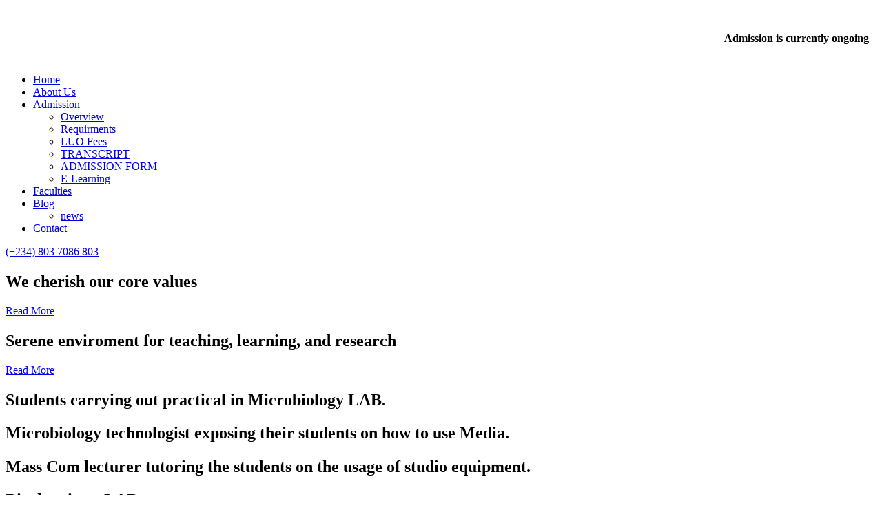

--- FILE ---
content_type: text/html; charset=UTF-8
request_url: https://legacyuniversity.edu.ng/uxfyk/js/jquery/jquery-2.2.4.min.js
body_size: 49354
content:



<!DOCTYPE html>
<html lang="en">

<head>
    <meta charset="UTF-8">
    <meta name="description" content="Building a Legacy of Excellence in Learning and Research">
    <meta name="keywords" content="Learning and Research, Legacy University, Nigeria Universities, Nigeria Private Universities in Anambra state, Legacy University Okija, Private Universities in Okija">
    <meta name="robots" content="index, follow, max-snippet:-1, max-image-preview:large, max-video-preview:-1" />
    <meta http-equiv="X-UA-Compatible" content="IE=edge">
    <meta name="viewport" content="width=device-width, initial-scale=1, shrink-to-fit=no">
    <meta property="og:locale" content="en_US" />
    <meta property="og:type" content="website" />
    <meta property="og:title" content="Homepage - Legacy University Okija Anambra State" />
    <meta property="og:description" content="Building a Legacy of Excellence in Learning and Research" />
    <meta property="og:url" content="https://www.legacyuniversity.edu.ng/" />
    <meta property="og:site_name" content="Legacy University Okija Anambra State" />
    <meta property="og:image" content="https://www.legacyuniversity.edu.ng/img/core-img/icon.png" />
   
    <title>legacy University Okija Anambra State</title>
    <link rel="icon" href="img/core-img/icon.png">
    <link rel="stylesheet" href="style.css">
    <link rel="stylesheet" href="css/font-awesome.min.css">
    <script async src="https://www.googletagmanager.com/gtag/js?id=G-CWJWYFXSH7"></script>
    <script>
      window.dataLayer = window.dataLayer || [];
      function gtag(){dataLayer.push(arguments);}
      gtag('js', new Date());

      gtag('config', 'G-CWJWYFXSH7');
    </script>

</head>
<body>
    <!-- ##### Preloader ##### -->
    <div id="preloader">
        <i class="circle-preloader"></i>
    </div>
    <div> 
      <!--- Dispaly if any -->
    </div>

    <!-- ##### Header Area Start ##### -->
    <header class="header-area">
 
        <!-- Top Header Area -->
        <div class="top-header">
            <div class="container h-100">
                <div class="row h-100">
                    <div class="col-12 h-100">
                        <div class="header-content h-100 d-flex align-items-center justify-content-between">
                            <div class="academy-logo" style="margin-right: 15px;">
                            <a href="index.php"><img src="img/core-img/logo.png" alt="" width="200" class=""></a>
                            
                            </div>
                           
                    <!--<marquee behavior="alternate" direction="left"><h4 class=" mq p2">   Admission is currently ongoing</h4> </marquee> -->
                                  
                            <!-- E-Learning  -->
                            <div class="login-content">
                                <a class="btn academy-btn" > <marquee behavior="scroll"  direction="left"><h4 class=" mq">   Admission is currently ongoing</h4> </marquee></a>
                            </div>
                        </div>
                    </div>
                </div>
            </div>
        </div>



        <!-- Navbar Area -->
        <div class="academy-main-menu">
        
            <div class="classy-nav-container breakpoint-off">
                <div class="container">
                    <!-- Menu -->
                    <nav class="classy-navbar justify-content-between" id="academyNav">

                        <!-- Navbar Toggler -->
                        <div class="classy-navbar-toggler">
                            <span class="navbarToggler"><span></span><span></span><span></span></span>
                        </div>

                        <!-- Menu -->
                        <div class="classy-menu">

                            <!-- close btn -->
                            <div class="classycloseIcon">
                                <div class="cross-wrap"><span class="top"></span><span class="bottom"></span></div>
                            </div>

                            <!-- Nav Start -->
                            <div class="classynav">
                                <ul>
                                    <li><a href="index.php">Home</a></li>
                                    <li><a href="about-us.php">About Us</a></li>
                                     <li><a href="#">Admission</a>
                                        <ul class="dropdown">
                                            <li><a href="admission-overview.php">Overview</a></li>
                                            <li><a href="admission-requirment.php">Requirments</a></li>
                                            <li><a href="luo-fees.php">LUO Fees</a></li>
                                            <li><a href="luo-transcript.php">TRANSCRIPT</a></li>
                                            <li><a href="https://legacyuniversity.edu.ng/luo/login-activate.php" target="_blank">ADMISSION FORM</a></li>
                                            <li><a href="https://legacyuniversityokijalms.ictuniversity.org/" target="_blank">E-Learning</a></li>
                                        </ul>
                                    </li>
                                    <li><a href="faculties.php">Faculties</a></li>
                                    <li><a href="#">Blog</a>
                                        <ul class="dropdown">
                                            <li><a href="news.php">news</a></li>
                                        </ul>
                                    </li>
                                    <li><a href="contact.php">Contact</a></li>
                                   
                                </ul>
                            </div>
                            <!-- Nav End -->
                        </div>

                        <!-- Calling Info -->
                        <div class="calling-info">
                            <div class="call-center">
                                <a href="tel:+2348037086803"><i class="icon-telephone-2"></i> <span>(+234) 803 7086 803</span></a>
                            </div>
                        </div>
                    </nav>
                </div>
            </div>
        </div>
        
  <!--<div class="container">
                <div class="alert  shadow alert-left-bordered  alert-dismissible  align-items-center mt-2 p-md-4 mb-4 fade show" role="alert">
                     <div class="disclaimer"> 
                           <img src="img/ads_use.jpg">
                     </div>
                
            
               </div>
        </div> -->
    </header>
    <!-- ##### Header Area End ##### -->
    <!-- ##### Hero Area Start ##### -->
    <section class="hero-area">
        <div class="hero-slides owl-carousel">

           

            <!-- Single Hero Slide -->
            <div class="single-hero-slide bg-img" style="background-image: url(img/bg-img/main_front.jpg);">
                <div class="container h-100">
                    <div class="row h-100 align-items-center">
                        <div class="col-12  text-center" id="bg_slide_text">
                            <div class="hero-slides-content">
                                <h4 data-animation="fadeInUp" data-delay="100ms"></h4>
                                <h2 data-animation="fadeInUp" data-delay="400ms">We cherish our core values</h2>
                                <a href="about-us.php" class="btn academy-btn" data-animation="fadeInUp" data-delay="700ms">Read More</a>
                            </div>
                        </div>
                    </div>
                </div>
            </div>
            <div class="single-hero-slide bg-img" style="background-image: url(img/bg-img/IMG-20191026-WA0003.jpg);">
                <div class="container h-100">
                    <div class="row h-100 align-items-center">
                        <div class="col-12 text-center" id="bg_slide_text">
                            <div class="hero-slides-content">
                                <h4 data-animation="fadeInUp" data-delay="100ms"></h4>
                                <h2 data-animation="fadeInUp" data-delay="400ms">Serene enviroment for teaching, learning, and research</h2>
                                <a href="about-us.php" class="btn academy-btn" data-animation="fadeInUp" data-delay="700ms">Read More</a>
                            </div>
                        </div>
                    </div>
                </div>
            </div>
            
             <div class="single-hero-slide bg-img" style="background-image: url(img/bg-img/MCB.jpg);">
                <div class="container h-100">
                    <div class="row h-100 align-items-center">
                        <div class="col-12  text-center" id="bg_slide_text">
                            <div class="hero-slides-content">
                                <h4 data-animation="fadeInUp" data-delay="100ms"></h4>
                                <h2 data-animation="fadeInUp" data-delay="400ms">Students carrying out practical in Microbiology LAB.</h2>
                               
                            </div>
                        </div>
                    </div>
                </div>
            </div>
             <div class="single-hero-slide bg-img" style="background-image: url(img/bg-img/MCB2.jpg);">
                <div class="container h-100">
                    <div class="row h-100 align-items-center">
                        <div class="col-12  text-center" id="bg_slide_text">
                            <div class="hero-slides-content">
                                <h4 data-animation="fadeInUp" data-delay="100ms"></h4>
                            </div>
                        </div>
                    </div>
                </div>
            </div>
             <div class="single-hero-slide bg-img" style="background-image: url(img/bg-img/MCB3.jpg);">
                <div class="container h-100">
                    <div class="row h-100 align-items-center">
                        <div class="col-12  text-center" id="bg_slide_text">
                            <div class="hero-slides-content">
                                <h4 data-animation="fadeInUp" data-delay="100ms"></h4>
                                <h2 data-animation="fadeInUp" data-delay="400ms">Microbiology technologist exposing their students on how to use Media.</h2>
                               
                            </div>
                        </div>
                    </div>
                </div>
            </div>
            <div class="single-hero-slide bg-img" style="background-image: url(img/bg-img/MASCOM.jpg);">
                <div class="container h-100">
                    <div class="row h-100 align-items-center">
                        <div class="col-12  text-center" id="bg_slide_text">
                            <div class="hero-slides-content">
                                <h4 data-animation="fadeInUp" data-delay="100ms"></h4>
                                <h2 data-animation="fadeInUp" data-delay="400ms">Mass Com lecturer tutoring the students on the usage of studio equipment.</h2>
                               
                            </div>
                        </div>
                    </div>
                </div>
            </div>
             <div class="single-hero-slide bg-img" style="background-image: url(img/bg-img/MASSCOM2.jpg);">
                <div class="container h-100">
                    <div class="row h-100 align-items-center">
                        <div class="col-12  text-center" id="bg_slide_text">
                            <div class="hero-slides-content">
                                <h4 data-animation="fadeInUp" data-delay="100ms"></h4>
                            </div>
                        </div>
                    </div>
                </div>
            </div>
            <div class="single-hero-slide bg-img" style="background-image: url(img/bg-img/BCH1.jpg);">
                <div class="container h-100">
                    <div class="row h-100 align-items-center">
                        <div class="col-12  text-center" id="bg_slide_text">
                            <div class="hero-slides-content">
                                <h4 data-animation="fadeInUp" data-delay="100ms"></h4>
                                <h2 data-animation="fadeInUp" data-delay="400ms">Biochemistry LAB</h2>
                               
                            </div>
                        </div>
                    </div>
                </div>
            </div>
            <div class="single-hero-slide bg-img" style="background-image: url(img/bg-img/DAP.jpg);">
                <div class="container h-100">
                    <div class="row h-100 align-items-center">
                        <div class="col-12  text-center" id="bg_slide_text">
                            <div class="hero-slides-content">
                                <h4 data-animation="fadeInUp" data-delay="100ms"></h4>
                                <h2 data-animation="fadeInUp" data-delay="400ms">The DAP teaching the students. </h2>
                               
                            </div>
                        </div>
                    </div>
                </div>
            </div>
        
            <!-- Single Hero Slide -->
            <div class="single-hero-slide bg-img" style="background-image: url(img/bg-img/cover_edit.jpg);">
                <div class="container h-100">
                    <div class="row h-100 align-items-center">
                        <div class="col-12 text-center" id="bg_slide_text">
                            <div class="hero-slides-content">
                                <h4 data-animation="fadeInUp" data-delay="100ms"></h4>
                                <h2 data-animation="fadeInUp" data-delay="400ms">All courses are fully accredited</h2>
                                <a href="about-us.php" class="btn academy-btn" data-animation="fadeInUp" data-delay="700ms">Read More</a>
                            </div>
                        </div>
                    </div>
                </div>
            </div>
        </div>
    </section>
    <!-- ##### Hero Area End ##### -->
   <div class="col-md-12 mt-4">
       <div id="break_line">
       </div>
   </div>
    <!-- ##### Top Feature Area Start ##### -->
    <div class="top-features-area wow fadeInUp" data-wow-delay="300ms">
        <div class="container">
            <div class="row">
                <div class="col-12">
                    <div class="features-content">
                        <div class="row no-gutters">
                            <!-- Single Top Features -->
                            <div class="col-12 col-md-4">
                                <div class="single-top-features d-flex align-items-center justify-content-center">
                                    <i class="icon-agenda-1"></i>
                                    <h5>E-Learning</h5>
                                </div>
                            </div>
                            <!-- Single Top Features -->
                            <div class="col-12 col-md-4">
                                <div class="single-top-features d-flex align-items-center justify-content-center">
                                    <i class="icon-assistance"></i>
                                    <h5>Amazing Staff</h5>
                                </div>
                            </div>
                            <!-- Single Top Features -->
                            <div class="col-12 col-md-4">
                                <div class="single-top-features d-flex align-items-center justify-content-center">
                                    <i class="icon-telephone-3"></i>
                                    <h5>Great Support</h5>
                                </div>
                            </div>
                        </div>
                    </div>
                </div>
            </div>
        </div>
    </div>
    <!-- ##### Top Feature Area End ##### -->

     <!-- ##### Top Event and News Start ##### -->
    <div class="event wow fadeInUp" data-wow-delay="300ms">
        <div class="container-fluid shadow rounded">
            <div class="row">
                <div class="col-12">
                    <div class="event-content ">
                        <div class="row no-gutters">
                            <!-- Single Top Features -->
                            <div class="col-12 col-md-8 ">
                            <div class="top-event d-flex align-items-center justify-content-center">
                            <a href="">
                                   <h5><span class="icon-info"></span> Events</h5></a>
                                </div>
                                <div class="p-3">
 <div id="carouselExampleCaptions" class="carousel slide carousel-fade" data-ride="carousel">
 <ol class="carousel-indicators" style="padding:10px;  cursor: pointer;">
 </ol>
 <div class="carousel-inner">
 <div class="carousel-item active">
 <img src="img/slide/slide_8.jpg" class="d-block w-100" alt="...">
 <div class="carousel-caption d-none d-md-block">
 <h5></h5>
 <p>NUC Accreditation team with the Vice Chancellor Legacy University Prof. Ezekiel Ihionu </p>
 </div>
 </div>
 <div class="carousel-item">
<img src="img/slide/slide_9.jpg" class="d-block w-100" alt="...">
 <div class="carousel-caption d-none d-md-block">
 <h5></h5>
 <p>NUC Accreditation team Inspecting University library </p>
 </div>
 </div>
 <div class="carousel-item">
<img src="img/slide/slide_11.jpg" class="d-block w-100" alt="...">
 <div class="carousel-caption d-none d-md-block">
 <h5></h5>
 <p>NUC Accreditation team assessing Microbiology Lab</p>
 </div>
 </div>
 <div class="carousel-item">
 <img src="img/slide/slide_12.jpg" class="d-block w-100" alt="...">
 <div class="carousel-caption d-none d-md-block">
 <h5></h5>
 <p>NUC Accreditation team assessing Microbiology Lab</p>
 </div>
 </div>
 <div class="carousel-item">
 <img src="img/slide/slide_10.jpg" class="d-block w-100" alt="...">
 <div class="carousel-caption d-none d-md-block">
 <h5></h5>
 <p>Accreditation for Biochemistry Department      </p>
 </div>
 </div>
 <div class="carousel-item">
 <img src="img/slide/slide_1.jpg" class="d-block w-100" alt="...">
 <div class="carousel-caption d-none d-md-block">
 <h5></h5>
 <p>Nigeria University Commission Evaluation Team of Inspection at Legacy University Okija   </p>
 </div>
 </div>
 <div class="carousel-item">
 <img src="img/slide/slide_2.jpg" class="d-block w-100" alt="...">
 <div class="carousel-caption d-none d-md-block">
 <h5></h5>
 <p>Nigeria University Commission Evaluation Team of Inspection at Legacy University Okija</p>
 </div>
 </div>
  <div class="carousel-item">
 <img src="img/slide/slide_7.jpg" class="d-block w-100" alt="...">
 <div class="carousel-caption d-none d-md-block">
 <h5></h5>
 <p>Members of Legacy University Royal Family pose with the Pro-Chancellor Legacy University Okija.</p>
 </div>
 </div>
 <div class="carousel-item">
 <img src="img/slide/slide_3.jpg" class="d-block w-100" alt="...">
 <div class="carousel-caption d-none d-md-block">
 <h5></h5>
 <p>Presentation of Certificate to Igwe of Legacy University Okija.</p>
 </div>
 </div>
 <div class="carousel-item">
 <img src="img/slide/slide_4.jpg" class="d-block w-100" alt="...">
 <div class="carousel-caption d-none d-md-block">
 <h5></h5>
 <p>Presentation of Certificate to Onowu of Legacy University Okija. </p>
 </div>
 </div>
 <div class="carousel-item">
 <img src="img/slide/slide_5.jpg" class="d-block w-100" alt="...">
 <div class="carousel-caption d-none d-md-block">
 <h5></h5>
 <p>Royal exchange of greetings. </p>
 </div>
 </div>
 </div>
</div>

                                 </div>
                            </div>
                            <!-- Single Top Features -->
                            <div class="col-12 col-md-4 ">
                            <div class="top-event d-flex align-items-center justify-content-center mb-3">
                                   <a href=""> 
                                    <h5><span class="icon-worldwide-1"></span>  Trending News</h5> </a>
                                </div>
                                <div style="margin:0px auto; max-width:400px;  -webkit-box-shadow:0px 0px 5px 0px #00aeed;
                                 -moz-box-shadow:0px 0px 5px 0px #00aeed;
                                 box-shadow:0px 0px 5px 0px #00aeed; padding:10px">
                                     <marquee direction="up" scrollamount="3" scrolldelay="2" OnmouseOver="this.stop()" OnmouseOut="this.start()" height="400"> 
                                    <div class="p-3 headline">
                                         <ul>
                                                                                      <a href="news.php"><li>                                                                                                     Legacy University pays Courtesy Visit to the Commissioner for Education, Anambra State                                                                                </li></a><hr/>
                                                                                          <a href="news.php"><li>                               Legacy University Okija Anambra State holds 6th Matriculation Ceremony                        </li></a><hr/>
                                                                                          <a href="news.php"><li>                     Legacy University Okija  holds  Research Workshop                </li></a><hr/>
                                                                                          <a href="news.php"><li>                     Legacy University Okija soars higher, emerges first position in 2021 Nigerian University system ranking                 </li></a><hr/>
                                                                                          <a href="news.php"><li>                                         Jubilation as Legacy University Okija graduates second set of students, issues them with statement of results, mobilises them for NYSC.                                </li></a><hr/>
                                                                                          <a href="news.php"><li>           Legacy University Signs MOU with IAMPS        </li></a><hr/>
                                                                                          <a href="news.php"><li>           Legacy University Strengthens its Partnership with UNIZIK        </li></a><hr/>
                                                                                         
                                         </ul>
                                    </div>
                                </marquee>
                                </div>                              
                            </div>
                        </div>
                    </div>
                </div>
            </div>
        </div>
    </div>
    <!-- ##### Top Event and News End ##### -->

<div style="display: grid; grid-template-columns: 50% 50%;">
    <img src="img/ads1.jpg" alt="">
    <img src="img/ladvert2.jpeg" alt="">
    </div>
    <!-- ##### Course Area Start ##### -->
    <!-- <div class="academy-courses-area section-padding-100-0">
        <div class="container">
            <div class="row"> -->
                <!-- Single Course Area -->
                <!-- <div class="col-12 col-sm-6 col-lg-4">
                    <div class="single-course-area d-flex align-items-center mb-100 wow fadeInUp" data-wow-delay="300ms">
                        <div class="course-icon">
                            <i class="icon-id-card"></i>
                        </div>
                        <div class="course-content">
                            <h4>Business School</h4>
                            <p>Cras vitae turpis lacinia, lacinia la cus non, fermentum nisi.</p>
                        </div>
                    </div>
                </div> -->
                <!-- Single Course Area -->
                <!-- <div class="col-12 col-sm-6 col-lg-4">
                    <div class="single-course-area d-flex align-items-center mb-100 wow fadeInUp" data-wow-delay="400ms">
                        <div class="course-icon">
                            <i class="icon-worldwide"></i>
                        </div>
                        <div class="course-content">
                            <h4>Marketing</h4>
                            <p>Lacinia, lacinia la cus non, fermen tum nisi.</p>
                        </div>
                    </div>
                </div> -->
                <!-- Single Course Area -->
                <!-- <div class="col-12 col-sm-6 col-lg-4">
                    <div class="single-course-area d-flex align-items-center mb-100 wow fadeInUp" data-wow-delay="500ms">
                        <div class="course-icon">
                            <i class="icon-map"></i>
                        </div>
                        <div class="course-content">
                            <h4>Photography</h4>
                            <p>Cras vitae turpis lacinia, lacinia la cus non, fermentum nisi.</p>
                        </div>
                    </div>
                </div> -->
                <!-- Single Course Area -->
                <!-- <div class="col-12 col-sm-6 col-lg-4">
                    <div class="single-course-area d-flex align-items-center mb-100 wow fadeInUp" data-wow-delay="600ms">
                        <div class="course-icon">
                            <i class="icon-like"></i>
                        </div>
                        <div class="course-content">
                            <h4>Social Media</h4>
                            <p>Cras vitae turpis lacinia, lacinia la cus non, fermentum nisi.</p>
                        </div>
                    </div>
                </div> -->
                <!-- Single Course Area -->
                <!-- <div class="col-12 col-sm-6 col-lg-4">
                    <div class="single-course-area d-flex align-items-center mb-100 wow fadeInUp" data-wow-delay="700ms">
                        <div class="course-icon">
                            <i class="icon-responsive"></i>
                        </div>
                        <div class="course-content">
                            <h4>Development</h4>
                            <p>Lacinia, lacinia la cus non, fermen tum nisi.</p>
                        </div>
                    </div>
                </div> -->
                <!-- Single Course Area -->
                <!-- <div class="col-12 col-sm-6 col-lg-4">
                    <div class="single-course-area d-flex align-items-center mb-100 wow fadeInUp" data-wow-delay="800ms">
                        <div class="course-icon">
                            <i class="icon-message"></i>
                        </div>
                        <div class="course-content">
                            <h4>Design</h4>
                            <p>Cras vitae turpis lacinia, lacinia la cus non, fermentum nisi.</p>
                        </div>
                    </div>
                </div>
            </div> -->
        <!-- </div>
    </div> -->
    <!-- ##### Course Area End ##### -->

    <!-- ##### Testimonials Area Start ##### -->
    <!-- <div class="testimonials-area section-padding-100 bg-img bg-overlay" style="background-image: url(img/bg-img/bg-2.jpg);">
        <div class="container">
            <div class="row">
                <div class="col-12">
                    <div class="section-heading text-center mx-auto white wow fadeInUp" data-wow-delay="300ms">
                        <span>our testimonials</span>
                        <h3>See what our satisfied customers are saying about us</h3>
                    </div>
                </div>
            </div>
            <div class="row"> -->
                <!-- Single Testimonials Area -->
                <!-- <div class="col-12 col-md-6">
                    <div class="single-testimonial-area mb-100 d-flex wow fadeInUp" data-wow-delay="400ms">
                        <div class="testimonial-thumb">
                            <img src="img/bg-img/t1.jpg" alt="">
                        </div>
                        <div class="testimonial-content">
                            <h5>Great teachers</h5>
                            <p>Etiam nec odio vestibulum est mattis effic iturut magna. Pellentesque sit amet tellus blandit. Etiam nec odio vestibulum est mattis effic iturut magna. Pellentesque sit am et tellus blandit. Etiam nec odio vestibul. Etiam nec odio vestibulum est mat tis effic iturut magna.</p>
                            <h6><span>Maria Smith,</span> Student</h6>
                        </div>
                    </div>
                </div> -->
                <!-- Single Testimonials Area -->
                <!-- <div class="col-12 col-md-6">
                    <div class="single-testimonial-area mb-100 d-flex wow fadeInUp" data-wow-delay="500ms">
                        <div class="testimonial-thumb">
                            <img src="img/bg-img/t2.jpg" alt="">
                        </div>
                        <div class="testimonial-content">
                            <h5>Easy and user friendly courses</h5>
                            <p>Retiam nec odio vestibulum est mattis effic iturut magna. Pellentesque sit amet tellus blandit. Etiam nec odio vestibulum est mattis effic iturut magna. Pellentesque sit am et tellus blandit. Etiam nec odio vestibul.</p>
                            <h6><span>Shawn Gaines,</span> Student</h6>
                        </div>
                    </div>
                </div> -->
                <!-- Single Testimonials Area -->
                <!-- <div class="col-12 col-md-6">
                    <div class="single-testimonial-area mb-100 d-flex wow fadeInUp" data-wow-delay="600ms">
                        <div class="testimonial-thumb">
                            <img src="img/bg-img/t3.jpg" alt="">
                        </div>
                        <div class="testimonial-content">
                            <h5>I just love the courses here</h5>
                            <p>Nec odio vestibulum est mattis effic iturut magna. Pellentesque sit am et tellus blandit. Etiam nec odio vestibul. Etiam nec odio vestibulum est mat tis effic iturut magna. Pellentesque sit amet tellus blandit. Etiam nec odio ves tibul.</p>
                            <h6><span>Ross Cooper,</span> Student</h6>
                        </div>
                    </div>
                </div> -->
                <!-- Single Testimonials Area -->
                <!-- <div class="col-12 col-md-6">
                    <div class="single-testimonial-area mb-100 d-flex wow fadeInUp" data-wow-delay="700ms">
                        <div class="testimonial-thumb">
                            <img src="img/bg-img/t4.jpg" alt="">
                        </div>
                        <div class="testimonial-content">
                            <h5>One good academy</h5>
                            <p>Vestibulum est mattis effic iturut magna. Pellentesque sit am et tellus blandit. Etiam nec odio vestibul. Etiam nec odio vestibu lum est mat tis effic iturut magna. Pellentesque sit amet tellus blandit. Etiam nec odio ves tibul. Etiam nec odio vestibulum est mat tis effic iturut magnaNec odio vestibulum est mattis effic iturut magna.</p>
                            <h6><span>James Williams,</span> Student</h6>
                        </div>
                    </div>
                </div>
            </div>
            <div class="row">
                <div class="col-12">
                    <div class="load-more-btn text-center wow fadeInUp" data-wow-delay="800ms">
                        <a href="#" class="btn academy-btn">See More</a>
                    </div>
                </div>
            </div>
        </div>
    </div> -->
    <!-- ##### Testimonials Area End ##### -->

    <!-- ##### Top Popular Courses Area Start ##### -->
    <!-- <div class="top-popular-courses-area section-padding-100-70">
        <div class="container">
            <div class="row">
                <div class="col-12">
                    <div class="section-heading text-center mx-auto wow fadeInUp" data-wow-delay="300ms">
                        <span>The Best</span>
                        <h3>Top Popular Courses</h3>
                    </div>
                </div>
            </div>
            <div class="row"> -->
               
                <!-- Single Top Popular Course -->
                <!-- <div class="col-12 col-lg-6">
                    <div class="single-top-popular-course d-flex align-items-center flex-wrap mb-30 wow fadeInUp" data-wow-delay="400ms">
                        <div class="popular-course-content">
                            <h5>Business for begginers</h5>
                            <span>By Simon Smith   |  March 18, 2018</span>
                            <div class="course-ratings">
                                <i class="fa fa-star" aria-hidden="true"></i>
                                <i class="fa fa-star" aria-hidden="true"></i>
                                <i class="fa fa-star" aria-hidden="true"></i>
                                <i class="fa fa-star" aria-hidden="true"></i>
                                <i class="fa fa-star-o" aria-hidden="true"></i>
                            </div>
                            <p>Cras vitae turpis lacinia, lacinia lacus non, fermentum nisi. Donec et sollicitudin est, in euismod.</p>
                            <a href="#" class="btn academy-btn btn-sm">See More</a>
                        </div>
                        <div class="popular-course-thumb bg-img" style="background-image: url(img/bg-img/pc-1.jpg);"></div>
                    </div>
                </div> -->
                
                <!-- Single Top Popular Course -->
                <!-- <div class="col-12 col-lg-6">
                    <div class="single-top-popular-course d-flex align-items-center flex-wrap mb-30 wow fadeInUp" data-wow-delay="500ms">
                        <div class="popular-course-content">
                            <h5>Advanced HTML5</h5>
                            <span>By Simon Smith   |  March 18, 2018</span>
                            <div class="course-ratings">
                                <i class="fa fa-star" aria-hidden="true"></i>
                                <i class="fa fa-star" aria-hidden="true"></i>
                                <i class="fa fa-star" aria-hidden="true"></i>
                                <i class="fa fa-star" aria-hidden="true"></i>
                                <i class="fa fa-star-o" aria-hidden="true"></i>
                            </div>
                            <p>Cras vitae turpis lacinia, lacinia lacus non, fermentum nisi. Donec et sollicitudin est, in euismod.</p>
                            <a href="#" class="btn academy-btn btn-sm">See More</a>
                        </div>
                        <div class="popular-course-thumb bg-img" style="background-image: url(img/bg-img/pc-2.jpg);"></div>
                    </div>
                </div> -->
                
                <!-- Single Top Popular Course -->
                <!-- <div class="col-12 col-lg-6">
                    <div class="single-top-popular-course d-flex align-items-center flex-wrap mb-30 wow fadeInUp" data-wow-delay="600ms">
                        <div class="popular-course-content">
                            <h5>Marketing 101</h5>
                            <span>By Simon Smith   |  March 18, 2018</span>
                            <div class="course-ratings">
                                <i class="fa fa-star" aria-hidden="true"></i>
                                <i class="fa fa-star" aria-hidden="true"></i>
                                <i class="fa fa-star" aria-hidden="true"></i>
                                <i class="fa fa-star" aria-hidden="true"></i>
                                <i class="fa fa-star-o" aria-hidden="true"></i>
                            </div>
                            <p>Cras vitae turpis lacinia, lacinia lacus non, fermentum nisi. Donec et sollicitudin est, in euismod.</p>
                            <a href="#" class="btn academy-btn btn-sm">See More</a>
                        </div>
                        <div class="popular-course-thumb bg-img" style="background-image: url(img/bg-img/pc-3.jpg);"></div>
                    </div>
                </div> -->
                
                <!-- Single Top Popular Course -->
                <!-- <div class="col-12 col-lg-6">
                    <div class="single-top-popular-course d-flex align-items-center flex-wrap mb-30 wow fadeInUp" data-wow-delay="700ms">
                        <div class="popular-course-content">
                            <h5>Business for begginers</h5>
                            <span>By Simon Smith   |  March 18, 2018</span>
                            <div class="course-ratings">
                                <i class="fa fa-star" aria-hidden="true"></i>
                                <i class="fa fa-star" aria-hidden="true"></i>
                                <i class="fa fa-star" aria-hidden="true"></i>
                                <i class="fa fa-star" aria-hidden="true"></i>
                                <i class="fa fa-star-o" aria-hidden="true"></i>
                            </div>
                            <p>Cras vitae turpis lacinia, lacinia lacus non, fermentum nisi. Donec et sollicitudin est, in euismod.</p>
                            <a href="#" class="btn academy-btn btn-sm">See More</a>
                        </div>
                        <div class="popular-course-thumb bg-img" style="background-image: url(img/bg-img/pc-4.jpg);"></div>
                    </div>
                </div>
            </div>
        </div>
    </div> -->
    <!-- ##### Top Popular Courses Area End ##### -->

    <!-- ##### Partner Area Start ##### -->
    <!-- <div class="partner-area section-padding-0-100">
        <div class="container">
            <div class="row">
                <div class="col-12">
                    <div class="partners-logo d-flex align-items-center justify-content-between flex-wrap">
                        <a href="#"><img src="img/clients-img/partner-1.png" alt=""></a>
                        <a href="#"><img src="img/clients-img/partner-2.png" alt=""></a>
                        <a href="#"><img src="img/clients-img/partner-3.png" alt=""></a>
                        <a href="#"><img src="img/clients-img/partner-4.png" alt=""></a>
                        <a href="#"><img src="img/clients-img/partner-5.png" alt=""></a>
                    </div>
                </div>
            </div>
        </div>
    </div> -->
    <!-- ##### Partner Area End ##### -->

    <hr>
<!-- ##### CTA Area Start ##### -->
    <div class="call-to-action-area">
        <div class="container">
            <div class="row">
                <div class="col-12">
                    <div class="cta-content d-flex align-items-center justify-content-between flex-wrap">
                        <h3>Do you want to enroll at our University ?</h3>
                        <a href="contact.php" class="btn academy-btn">Get in touch !</a>
                    </div>
                </div>
            </div>
        </div>
    </div>
    <!-- ##### CTA Area End ##### -->

<!-- ##### Footer Area Start ##### -->
<footer class="footer-area">
        <div class="main-footer-area section-padding-100-0">
            <div class="container">
                <div class="row">
                    <!-- Footer Widget Area -->
                    <div class="col-12 col-sm-6 col-lg-3">
                        <div class="footer-widget">
                            <div class="widget-title">
                                <a href="#"><img src="img/core-img/logo.png" alt=""></a>
                            </div>
                            <p id="icon-">
                            We cherish our core value, which is to build a legacy of excellence in learning and research.
                            </p>
                            <div class="footer-social-info">
                                <a target="_blank" href="https://web.facebook.com/officialLUO"><i class="fa fa-facebook"></i></a>
                                <a target="_blank" href="http://uc.xyz/199Mj6?pub=link"><i class="fa fa-twitter"></i></a>
                                <a target="_blank" href="http://www.instagram.com/legacyuniversityokija"><i class="fa fa-instagram"></i></a>
                                <a target="_blank" href="http://www.portal.legacyuniversity.edu.ng/"><i class="fa fa-graduation-cap"></i></a>
                                <a target="_blank" href="http://www.legacyuniversity.edu.ng/webmail"><i class="fa fa-envelope"></i></a>
                                <a target="_blank" href="http://www.result.legacyuniversity.edu.ng/"><i class="fa fa-list"></i></i></a>
                            </div>
                        </div>
                    </div>
                    <!-- Footer Widget Area -->
                    <div class="col-12 col-sm-6 col-lg-3">
                        <div class="footer-widget">
                            <div class="widget-title">
                                <h6>Useful Links</h6>
                            </div>
                            <nav>
                                <ul class="useful-links">
                                    <li><a href="index.php">Home</a></li>
                                    <li><a href="about-us.php">About Us</a></li>
                                    <li><a href="admission-requirment.php">Admission Requirement</a></li>
                                    <li><a href="https://legacyuniversity.edu.ng/luo/login-activate.php" target="_blank">Admission Form</a></li>
                                    <li><a href="luo-fees.php">LUO fees structures</a></li>
                                    <li><a href="faculties.php">Faculties</a></li>
                                    <li><a href="news.php">News</a></li>
                                    <li><a href="luo-transcript.php">LUO Transcript</a></li>
                                    <li><a href="contact.php">Contact</a></li>
                                     <li><a href="https://legacyuniversity.edu.ng/luo/admin-login.php" target="_blank">-----</a></li>
                                   <!-- <li><a href="https://legacyuniversity.edu.ng/biodata/luo-student-bio.php" target="_blank">Undergraduate Application Form </a></li> -->
                                </ul>
                            </nav>
                        </div>
                    </div>
                    <!-- Footer Widget Area -->
                    <div class="col-12 col-sm-6 col-lg-3">
                        <div class="footer-widget">
                            <div class="widget-title">
                                <h6>Gallery</h6>
                            </div>
                            <div class="gallery-list d-flex justify-content-between flex-wrap">
                                <a href="img/bg-img/IMG-20191026-WA0000.jpg" class="gallery-img" title="Gallery Image 1"><img src="img/bg-img/IMG-20191026-WA0000.jpg" alt=""></a>
                                <a href="img/bg-img/IMG-20191026-WA0001.jpg" class="gallery-img" title="Gallery Image 2"><img src="img/bg-img/IMG-20191026-WA0001.jpg" alt=""></a>
                                <a href="img/bg-img/IMG-20191026-WA0002.jpg" class="gallery-img" title="Gallery Image 3"><img src="img/bg-img/IMG-20191026-WA0002.jpg" alt=""></a>
                                <a href="img/bg-img/IMG-20191026-WA0003.jpg" class="gallery-img" title="Gallery Image 4"><img src="img/bg-img/IMG-20191026-WA0003.jpg" alt=""></a>
                                <a href="img/bg-img/IMG-20191026-WA0004.jpg" class="gallery-img" title="Gallery Image 5"><img src="img/bg-img/IMG-20191026-WA0004.jpg" alt=""></a>
                                <a href="img/bg-img/IMG-20191026-WA0005.jpg" class="gallery-img" title="Gallery Image 6"><img src="img/bg-img/IMG-20191026-WA0005.jpg" alt=""></a>
                                <a href="img/bg-img/IMG-20191026-WA0006.jpg" class="gallery-img" title="Gallery Image 7"><img src="img/bg-img/IMG-20191026-WA0006.jpg" alt=""></a>
                                <a href="img/bg-img/IMG-20191026-WA0007.jpg" class="gallery-img" title="Gallery Image 8"><img src="img/bg-img/IMG-20191026-WA0007.jpg" alt=""></a>
                                <a href="img/bg-img/IMG-20191026-WA0008.jpg" class="gallery-img" title="Gallery Image 9"><img src="img/bg-img/IMG-20191026-WA0008.jpg" alt=""></a>
                                <a href="img/bg-img/IMG-20191026-WA0009.jpg" class="gallery-img" title="Gallery Image 10"><img src="img/bg-img/IMG-20191026-WA0009.jpg" alt=""></a>
                                <a href="img/bg-img/IMG-20191026-WA0010.jpg" class="gallery-img" title="Gallery Image 11"><img src="img/bg-img/IMG-20191026-WA0010.jpg" alt=""></a>
                                <a href="img/bg-img/IMG-20191026-WA0011.jpg" class="gallery-img" title="Gallery Image 12"><img src="img/bg-img/IMG-20191026-WA0011.jpg" alt=""></a>
                                <a href="img/bg-img/IMG-20191026-WA0012.jpg" class="gallery-img" title="Gallery Image 13"><img src="img/bg-img/IMG-20191026-WA0012.jpg" alt=""></a>
                                <a href="img/bg-img/IMG-20191026-WA0013.jpg" class="gallery-img" title="Gallery Image 14"><img src="img/bg-img/IMG-20191026-WA0013.jpg" alt=""></a>
                                <a href="img/bg-img/IMG-20191026-WA0014.jpg" class="gallery-img" title="Gallery Image 15"><img src="img/bg-img/IMG-20191026-WA0014.jpg" alt=""></a>
                                
                            </div>
                        </div>
                    </div>
                    <!-- Footer Widget Area -->
                    <div class="col-12 col-sm-6 col-lg-3">
                        <div class="footer-widget mb-20">
                            <div class="widget-title">
                                <h6>Contact</h6>
                            </div>
                            <div class="single-contact d-flex mb-30">
                                <i class="icon-placeholder" id="icon-"></i>
                                <p id="icon-">Legacy University, Okija<br> Onitsha-Owerri Express way <br> Anambra State, Nigeria</p>
                            </div>
                            <div class="single-contact d-flex mb-30">
                                <i class="icon-telephone-1" id="icon-"></i>
                                <p id="icon-">Main:<br/> +234-803-7086-803 <br/> +234-803-3258-070 <br> Office: +234-806-1942-410</p>
                            </div>
                            <div class="single-contact d-flex mb-5">
                                <i class="icon-contract" id="icon-"></i>
                                <p id="icon-">info@legacyuniversity.edu.ng</p>
                            </div>
                        </div>
                    </div>
                </div>
            </div>
        </div>
        <div class="bottom-footer-area">
            <div class="container">
                <div class="row">
                    <div class="col-12">
                        <p style="color:white;"><!-- Link back to Colorlib can't be removed. Template is licensed under CC BY 3.0. -->
Copyright &copy; <script>document.write(new Date().getFullYear());</script> All rights reserved | CONSOLIDATED FORTUNES
<!-- Link back to Colorlib can't be removed. Template is licensed under CC BY 3.0. --></p>
                    </div>
                </div>
            </div>
        </div>
    </footer>
    <!-- ##### Footer Area Stop ##### --><!-- ##### All Javascript Script ##### -->
    <!-- jQuery-2.2.4 js -->
    <script src="js/jquery/jQuery3.4.1slim.js"></script>

    <script src="js/jquery/jquery-2.2.4.min.js"></script>
    <!-- Popper js -->
    <script src="js/bootstrap/popper.min.js"></script>
    <!-- Bootstrap js -->
    <script src="js/bootstrap/bootstrap.min.js"></script>
    <!-- All Plugins js -->
    <script src="js/plugins/plugins.js"></script>
    <!-- Active js -->
    <script src="js/active.js"></script>

    <!-- Remove -->
    <script type="text/javascript">
         window.setTimeout(function() {
        $(".alert").fadeTo(500, 0).slideUp(500, function(){
        $(this).remove(); 
           });
        }, 6500);
       </script>
</body>

</html>